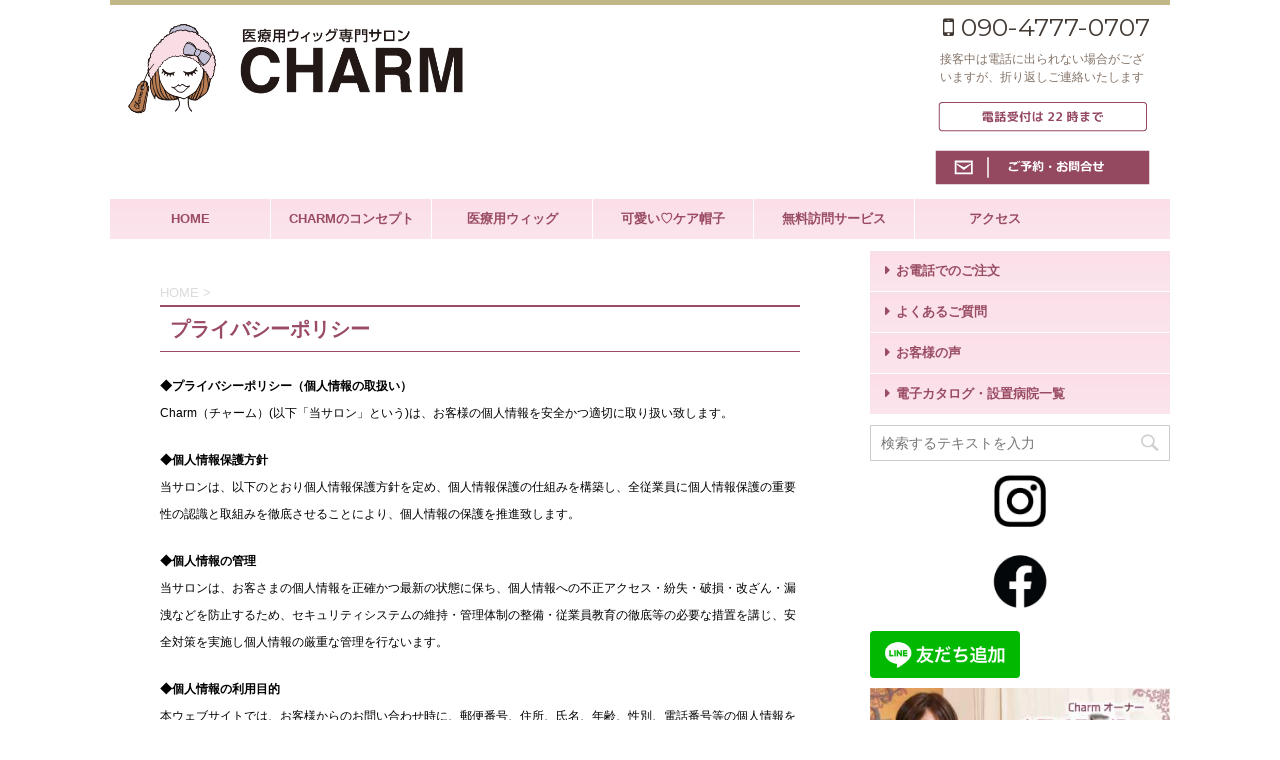

--- FILE ---
content_type: text/html; charset=UTF-8
request_url: https://char-m.com/wig/privacypolicy/
body_size: 13471
content:
<!DOCTYPE html>
<!--[if lt IE 7]>
<html class="ie6" lang="ja"> <![endif]-->
<!--[if IE 7]>
<html class="i7" lang="ja"> <![endif]-->
<!--[if IE 8]>
<html class="ie" lang="ja"> <![endif]-->
<!--[if gt IE 8]><!-->
<html lang="ja">
	<!--<![endif]-->
	<head prefix="og: http://ogp.me/ns# fb: http://ogp.me/ns/fb# article: http://ogp.me/ns/article#">
		<meta charset="UTF-8" >
		<meta name="viewport" content="width=device-width,initial-scale=1.0,user-scalable=no">
		<meta name="format-detection" content="telephone=no" >
		
		
		<link rel="alternate" type="application/rss+xml" title="北九州福岡の医療用ウィッグとケア帽子のお店 RSS Feed" href="https://char-m.com/wig/feed/" />
		<link rel="pingback" href="https://char-m.com/wig/xmlrpc.php" >
		<!--[if lt IE 9]>
		<script src="http://css3-mediaqueries-js.googlecode.com/svn/trunk/css3-mediaqueries.js"></script>
		<script src="https://char-m.com/wig/wp-content/themes/affinger4/js/html5shiv.js"></script>
		<![endif]-->
				<meta name='robots' content='max-image-preview:large' />
<title>プライバシーポリシー - 北九州福岡の医療用ウィッグとケア帽子のお店</title>
<link rel='dns-prefetch' href='//webfonts.sakura.ne.jp' />
<link rel='dns-prefetch' href='//ajax.googleapis.com' />
<link rel='dns-prefetch' href='//fonts.googleapis.com' />
<!-- This site uses the Google Analytics by ExactMetrics plugin v6.0.2 - Using Analytics tracking - https://www.exactmetrics.com/ -->
<!-- Note: ExactMetrics is not currently configured on this site. The site owner needs to authenticate with Google Analytics in the ExactMetrics settings panel. -->
<!-- No UA code set -->
<!-- / Google Analytics by ExactMetrics -->
<script type="text/javascript">
window._wpemojiSettings = {"baseUrl":"https:\/\/s.w.org\/images\/core\/emoji\/14.0.0\/72x72\/","ext":".png","svgUrl":"https:\/\/s.w.org\/images\/core\/emoji\/14.0.0\/svg\/","svgExt":".svg","source":{"concatemoji":"https:\/\/char-m.com\/wig\/wp-includes\/js\/wp-emoji-release.min.js?ver=6.3.7"}};
/*! This file is auto-generated */
!function(i,n){var o,s,e;function c(e){try{var t={supportTests:e,timestamp:(new Date).valueOf()};sessionStorage.setItem(o,JSON.stringify(t))}catch(e){}}function p(e,t,n){e.clearRect(0,0,e.canvas.width,e.canvas.height),e.fillText(t,0,0);var t=new Uint32Array(e.getImageData(0,0,e.canvas.width,e.canvas.height).data),r=(e.clearRect(0,0,e.canvas.width,e.canvas.height),e.fillText(n,0,0),new Uint32Array(e.getImageData(0,0,e.canvas.width,e.canvas.height).data));return t.every(function(e,t){return e===r[t]})}function u(e,t,n){switch(t){case"flag":return n(e,"\ud83c\udff3\ufe0f\u200d\u26a7\ufe0f","\ud83c\udff3\ufe0f\u200b\u26a7\ufe0f")?!1:!n(e,"\ud83c\uddfa\ud83c\uddf3","\ud83c\uddfa\u200b\ud83c\uddf3")&&!n(e,"\ud83c\udff4\udb40\udc67\udb40\udc62\udb40\udc65\udb40\udc6e\udb40\udc67\udb40\udc7f","\ud83c\udff4\u200b\udb40\udc67\u200b\udb40\udc62\u200b\udb40\udc65\u200b\udb40\udc6e\u200b\udb40\udc67\u200b\udb40\udc7f");case"emoji":return!n(e,"\ud83e\udef1\ud83c\udffb\u200d\ud83e\udef2\ud83c\udfff","\ud83e\udef1\ud83c\udffb\u200b\ud83e\udef2\ud83c\udfff")}return!1}function f(e,t,n){var r="undefined"!=typeof WorkerGlobalScope&&self instanceof WorkerGlobalScope?new OffscreenCanvas(300,150):i.createElement("canvas"),a=r.getContext("2d",{willReadFrequently:!0}),o=(a.textBaseline="top",a.font="600 32px Arial",{});return e.forEach(function(e){o[e]=t(a,e,n)}),o}function t(e){var t=i.createElement("script");t.src=e,t.defer=!0,i.head.appendChild(t)}"undefined"!=typeof Promise&&(o="wpEmojiSettingsSupports",s=["flag","emoji"],n.supports={everything:!0,everythingExceptFlag:!0},e=new Promise(function(e){i.addEventListener("DOMContentLoaded",e,{once:!0})}),new Promise(function(t){var n=function(){try{var e=JSON.parse(sessionStorage.getItem(o));if("object"==typeof e&&"number"==typeof e.timestamp&&(new Date).valueOf()<e.timestamp+604800&&"object"==typeof e.supportTests)return e.supportTests}catch(e){}return null}();if(!n){if("undefined"!=typeof Worker&&"undefined"!=typeof OffscreenCanvas&&"undefined"!=typeof URL&&URL.createObjectURL&&"undefined"!=typeof Blob)try{var e="postMessage("+f.toString()+"("+[JSON.stringify(s),u.toString(),p.toString()].join(",")+"));",r=new Blob([e],{type:"text/javascript"}),a=new Worker(URL.createObjectURL(r),{name:"wpTestEmojiSupports"});return void(a.onmessage=function(e){c(n=e.data),a.terminate(),t(n)})}catch(e){}c(n=f(s,u,p))}t(n)}).then(function(e){for(var t in e)n.supports[t]=e[t],n.supports.everything=n.supports.everything&&n.supports[t],"flag"!==t&&(n.supports.everythingExceptFlag=n.supports.everythingExceptFlag&&n.supports[t]);n.supports.everythingExceptFlag=n.supports.everythingExceptFlag&&!n.supports.flag,n.DOMReady=!1,n.readyCallback=function(){n.DOMReady=!0}}).then(function(){return e}).then(function(){var e;n.supports.everything||(n.readyCallback(),(e=n.source||{}).concatemoji?t(e.concatemoji):e.wpemoji&&e.twemoji&&(t(e.twemoji),t(e.wpemoji)))}))}((window,document),window._wpemojiSettings);
</script>
<style type="text/css">
img.wp-smiley,
img.emoji {
	display: inline !important;
	border: none !important;
	box-shadow: none !important;
	height: 1em !important;
	width: 1em !important;
	margin: 0 0.07em !important;
	vertical-align: -0.1em !important;
	background: none !important;
	padding: 0 !important;
}
</style>
	<link rel='stylesheet' id='wp-block-library-css' href='https://char-m.com/wig/wp-includes/css/dist/block-library/style.min.css?ver=6.3.7' type='text/css' media='all' />
<style id='classic-theme-styles-inline-css' type='text/css'>
/*! This file is auto-generated */
.wp-block-button__link{color:#fff;background-color:#32373c;border-radius:9999px;box-shadow:none;text-decoration:none;padding:calc(.667em + 2px) calc(1.333em + 2px);font-size:1.125em}.wp-block-file__button{background:#32373c;color:#fff;text-decoration:none}
</style>
<style id='global-styles-inline-css' type='text/css'>
body{--wp--preset--color--black: #000000;--wp--preset--color--cyan-bluish-gray: #abb8c3;--wp--preset--color--white: #ffffff;--wp--preset--color--pale-pink: #f78da7;--wp--preset--color--vivid-red: #cf2e2e;--wp--preset--color--luminous-vivid-orange: #ff6900;--wp--preset--color--luminous-vivid-amber: #fcb900;--wp--preset--color--light-green-cyan: #7bdcb5;--wp--preset--color--vivid-green-cyan: #00d084;--wp--preset--color--pale-cyan-blue: #8ed1fc;--wp--preset--color--vivid-cyan-blue: #0693e3;--wp--preset--color--vivid-purple: #9b51e0;--wp--preset--gradient--vivid-cyan-blue-to-vivid-purple: linear-gradient(135deg,rgba(6,147,227,1) 0%,rgb(155,81,224) 100%);--wp--preset--gradient--light-green-cyan-to-vivid-green-cyan: linear-gradient(135deg,rgb(122,220,180) 0%,rgb(0,208,130) 100%);--wp--preset--gradient--luminous-vivid-amber-to-luminous-vivid-orange: linear-gradient(135deg,rgba(252,185,0,1) 0%,rgba(255,105,0,1) 100%);--wp--preset--gradient--luminous-vivid-orange-to-vivid-red: linear-gradient(135deg,rgba(255,105,0,1) 0%,rgb(207,46,46) 100%);--wp--preset--gradient--very-light-gray-to-cyan-bluish-gray: linear-gradient(135deg,rgb(238,238,238) 0%,rgb(169,184,195) 100%);--wp--preset--gradient--cool-to-warm-spectrum: linear-gradient(135deg,rgb(74,234,220) 0%,rgb(151,120,209) 20%,rgb(207,42,186) 40%,rgb(238,44,130) 60%,rgb(251,105,98) 80%,rgb(254,248,76) 100%);--wp--preset--gradient--blush-light-purple: linear-gradient(135deg,rgb(255,206,236) 0%,rgb(152,150,240) 100%);--wp--preset--gradient--blush-bordeaux: linear-gradient(135deg,rgb(254,205,165) 0%,rgb(254,45,45) 50%,rgb(107,0,62) 100%);--wp--preset--gradient--luminous-dusk: linear-gradient(135deg,rgb(255,203,112) 0%,rgb(199,81,192) 50%,rgb(65,88,208) 100%);--wp--preset--gradient--pale-ocean: linear-gradient(135deg,rgb(255,245,203) 0%,rgb(182,227,212) 50%,rgb(51,167,181) 100%);--wp--preset--gradient--electric-grass: linear-gradient(135deg,rgb(202,248,128) 0%,rgb(113,206,126) 100%);--wp--preset--gradient--midnight: linear-gradient(135deg,rgb(2,3,129) 0%,rgb(40,116,252) 100%);--wp--preset--font-size--small: 13px;--wp--preset--font-size--medium: 20px;--wp--preset--font-size--large: 36px;--wp--preset--font-size--x-large: 42px;--wp--preset--spacing--20: 0.44rem;--wp--preset--spacing--30: 0.67rem;--wp--preset--spacing--40: 1rem;--wp--preset--spacing--50: 1.5rem;--wp--preset--spacing--60: 2.25rem;--wp--preset--spacing--70: 3.38rem;--wp--preset--spacing--80: 5.06rem;--wp--preset--shadow--natural: 6px 6px 9px rgba(0, 0, 0, 0.2);--wp--preset--shadow--deep: 12px 12px 50px rgba(0, 0, 0, 0.4);--wp--preset--shadow--sharp: 6px 6px 0px rgba(0, 0, 0, 0.2);--wp--preset--shadow--outlined: 6px 6px 0px -3px rgba(255, 255, 255, 1), 6px 6px rgba(0, 0, 0, 1);--wp--preset--shadow--crisp: 6px 6px 0px rgba(0, 0, 0, 1);}:where(.is-layout-flex){gap: 0.5em;}:where(.is-layout-grid){gap: 0.5em;}body .is-layout-flow > .alignleft{float: left;margin-inline-start: 0;margin-inline-end: 2em;}body .is-layout-flow > .alignright{float: right;margin-inline-start: 2em;margin-inline-end: 0;}body .is-layout-flow > .aligncenter{margin-left: auto !important;margin-right: auto !important;}body .is-layout-constrained > .alignleft{float: left;margin-inline-start: 0;margin-inline-end: 2em;}body .is-layout-constrained > .alignright{float: right;margin-inline-start: 2em;margin-inline-end: 0;}body .is-layout-constrained > .aligncenter{margin-left: auto !important;margin-right: auto !important;}body .is-layout-constrained > :where(:not(.alignleft):not(.alignright):not(.alignfull)){max-width: var(--wp--style--global--content-size);margin-left: auto !important;margin-right: auto !important;}body .is-layout-constrained > .alignwide{max-width: var(--wp--style--global--wide-size);}body .is-layout-flex{display: flex;}body .is-layout-flex{flex-wrap: wrap;align-items: center;}body .is-layout-flex > *{margin: 0;}body .is-layout-grid{display: grid;}body .is-layout-grid > *{margin: 0;}:where(.wp-block-columns.is-layout-flex){gap: 2em;}:where(.wp-block-columns.is-layout-grid){gap: 2em;}:where(.wp-block-post-template.is-layout-flex){gap: 1.25em;}:where(.wp-block-post-template.is-layout-grid){gap: 1.25em;}.has-black-color{color: var(--wp--preset--color--black) !important;}.has-cyan-bluish-gray-color{color: var(--wp--preset--color--cyan-bluish-gray) !important;}.has-white-color{color: var(--wp--preset--color--white) !important;}.has-pale-pink-color{color: var(--wp--preset--color--pale-pink) !important;}.has-vivid-red-color{color: var(--wp--preset--color--vivid-red) !important;}.has-luminous-vivid-orange-color{color: var(--wp--preset--color--luminous-vivid-orange) !important;}.has-luminous-vivid-amber-color{color: var(--wp--preset--color--luminous-vivid-amber) !important;}.has-light-green-cyan-color{color: var(--wp--preset--color--light-green-cyan) !important;}.has-vivid-green-cyan-color{color: var(--wp--preset--color--vivid-green-cyan) !important;}.has-pale-cyan-blue-color{color: var(--wp--preset--color--pale-cyan-blue) !important;}.has-vivid-cyan-blue-color{color: var(--wp--preset--color--vivid-cyan-blue) !important;}.has-vivid-purple-color{color: var(--wp--preset--color--vivid-purple) !important;}.has-black-background-color{background-color: var(--wp--preset--color--black) !important;}.has-cyan-bluish-gray-background-color{background-color: var(--wp--preset--color--cyan-bluish-gray) !important;}.has-white-background-color{background-color: var(--wp--preset--color--white) !important;}.has-pale-pink-background-color{background-color: var(--wp--preset--color--pale-pink) !important;}.has-vivid-red-background-color{background-color: var(--wp--preset--color--vivid-red) !important;}.has-luminous-vivid-orange-background-color{background-color: var(--wp--preset--color--luminous-vivid-orange) !important;}.has-luminous-vivid-amber-background-color{background-color: var(--wp--preset--color--luminous-vivid-amber) !important;}.has-light-green-cyan-background-color{background-color: var(--wp--preset--color--light-green-cyan) !important;}.has-vivid-green-cyan-background-color{background-color: var(--wp--preset--color--vivid-green-cyan) !important;}.has-pale-cyan-blue-background-color{background-color: var(--wp--preset--color--pale-cyan-blue) !important;}.has-vivid-cyan-blue-background-color{background-color: var(--wp--preset--color--vivid-cyan-blue) !important;}.has-vivid-purple-background-color{background-color: var(--wp--preset--color--vivid-purple) !important;}.has-black-border-color{border-color: var(--wp--preset--color--black) !important;}.has-cyan-bluish-gray-border-color{border-color: var(--wp--preset--color--cyan-bluish-gray) !important;}.has-white-border-color{border-color: var(--wp--preset--color--white) !important;}.has-pale-pink-border-color{border-color: var(--wp--preset--color--pale-pink) !important;}.has-vivid-red-border-color{border-color: var(--wp--preset--color--vivid-red) !important;}.has-luminous-vivid-orange-border-color{border-color: var(--wp--preset--color--luminous-vivid-orange) !important;}.has-luminous-vivid-amber-border-color{border-color: var(--wp--preset--color--luminous-vivid-amber) !important;}.has-light-green-cyan-border-color{border-color: var(--wp--preset--color--light-green-cyan) !important;}.has-vivid-green-cyan-border-color{border-color: var(--wp--preset--color--vivid-green-cyan) !important;}.has-pale-cyan-blue-border-color{border-color: var(--wp--preset--color--pale-cyan-blue) !important;}.has-vivid-cyan-blue-border-color{border-color: var(--wp--preset--color--vivid-cyan-blue) !important;}.has-vivid-purple-border-color{border-color: var(--wp--preset--color--vivid-purple) !important;}.has-vivid-cyan-blue-to-vivid-purple-gradient-background{background: var(--wp--preset--gradient--vivid-cyan-blue-to-vivid-purple) !important;}.has-light-green-cyan-to-vivid-green-cyan-gradient-background{background: var(--wp--preset--gradient--light-green-cyan-to-vivid-green-cyan) !important;}.has-luminous-vivid-amber-to-luminous-vivid-orange-gradient-background{background: var(--wp--preset--gradient--luminous-vivid-amber-to-luminous-vivid-orange) !important;}.has-luminous-vivid-orange-to-vivid-red-gradient-background{background: var(--wp--preset--gradient--luminous-vivid-orange-to-vivid-red) !important;}.has-very-light-gray-to-cyan-bluish-gray-gradient-background{background: var(--wp--preset--gradient--very-light-gray-to-cyan-bluish-gray) !important;}.has-cool-to-warm-spectrum-gradient-background{background: var(--wp--preset--gradient--cool-to-warm-spectrum) !important;}.has-blush-light-purple-gradient-background{background: var(--wp--preset--gradient--blush-light-purple) !important;}.has-blush-bordeaux-gradient-background{background: var(--wp--preset--gradient--blush-bordeaux) !important;}.has-luminous-dusk-gradient-background{background: var(--wp--preset--gradient--luminous-dusk) !important;}.has-pale-ocean-gradient-background{background: var(--wp--preset--gradient--pale-ocean) !important;}.has-electric-grass-gradient-background{background: var(--wp--preset--gradient--electric-grass) !important;}.has-midnight-gradient-background{background: var(--wp--preset--gradient--midnight) !important;}.has-small-font-size{font-size: var(--wp--preset--font-size--small) !important;}.has-medium-font-size{font-size: var(--wp--preset--font-size--medium) !important;}.has-large-font-size{font-size: var(--wp--preset--font-size--large) !important;}.has-x-large-font-size{font-size: var(--wp--preset--font-size--x-large) !important;}
.wp-block-navigation a:where(:not(.wp-element-button)){color: inherit;}
:where(.wp-block-post-template.is-layout-flex){gap: 1.25em;}:where(.wp-block-post-template.is-layout-grid){gap: 1.25em;}
:where(.wp-block-columns.is-layout-flex){gap: 2em;}:where(.wp-block-columns.is-layout-grid){gap: 2em;}
.wp-block-pullquote{font-size: 1.5em;line-height: 1.6;}
</style>
<link rel='stylesheet' id='contact-form-7-css' href='https://char-m.com/wig/wp-content/plugins/contact-form-7/includes/css/styles.css?ver=5.9.4' type='text/css' media='all' />
<link rel='stylesheet' id='jquery-ui-theme-css' href='https://ajax.googleapis.com/ajax/libs/jqueryui/1.11.4/themes/smoothness/jquery-ui.min.css?ver=1.11.4' type='text/css' media='all' />
<link rel='stylesheet' id='jquery-ui-timepicker-css' href='https://char-m.com/wig/wp-content/plugins/contact-form-7-datepicker/js/jquery-ui-timepicker/jquery-ui-timepicker-addon.min.css?ver=6.3.7' type='text/css' media='all' />
<link rel='stylesheet' id='foobox-free-min-css' href='https://char-m.com/wig/wp-content/plugins/foobox-image-lightbox/free/css/foobox.free.min.css?ver=2.7.8' type='text/css' media='all' />
<link rel='stylesheet' id='slick-css' href='https://char-m.com/wig/wp-content/themes/affinger4/vendor/slick/slick.css?ver=1.5.9' type='text/css' media='all' />
<link rel='stylesheet' id='slick-theme-css' href='https://char-m.com/wig/wp-content/themes/affinger4/vendor/slick/slick-theme.css?ver=1.5.9' type='text/css' media='all' />
<link rel='stylesheet' id='fonts-googleapis-montserrat-css' href='https://fonts.googleapis.com/css?family=Montserrat%3A400&#038;ver=6.3.7' type='text/css' media='all' />
<link rel='stylesheet' id='normalize-css' href='https://char-m.com/wig/wp-content/themes/affinger4/css/normalize.css?ver=1.5.9' type='text/css' media='all' />
<link rel='stylesheet' id='font-awesome-css' href='https://char-m.com/wig/wp-content/themes/affinger4/css/fontawesome/css/font-awesome.min.css?ver=4.7.0' type='text/css' media='all' />
<link rel='stylesheet' id='style-css' href='https://char-m.com/wig/wp-content/themes/affinger4-child/style.css?ver=6.3.7' type='text/css' media='all' />
<link rel='stylesheet' id='single2-css' href='https://char-m.com/wig/wp-content/themes/affinger4/st-kanricss.php' type='text/css' media='all' />
<link rel='stylesheet' id='single-css' href='https://char-m.com/wig/wp-content/themes/affinger4/st-rankcss.php' type='text/css' media='all' />
<link rel='stylesheet' id='st-themecss-css' href='https://char-m.com/wig/wp-content/themes/affinger4/st-themecss-loader.php?ver=6.3.7' type='text/css' media='all' />
<script type='text/javascript' src='//ajax.googleapis.com/ajax/libs/jquery/1.11.3/jquery.min.js?ver=1.11.3' id='jquery-js'></script>
<script type='text/javascript' src='//webfonts.sakura.ne.jp/js/sakura.js?ver=2.0.0' id='typesquare_std-js'></script>
<script id="foobox-free-min-js-before" type="text/javascript">
/* Run FooBox FREE (v2.7.8) */
var FOOBOX = window.FOOBOX = {
	ready: true,
	preloadFont: false,
	disableOthers: false,
	o: {wordpress: { enabled: true }, countMessage:'image %index of %total', excludes:'.fbx-link,.nofoobox,.nolightbox,a[href*="pinterest.com/pin/create/button/"]', affiliate : { enabled: false }},
	selectors: [
		".foogallery-container.foogallery-lightbox-foobox", ".foogallery-container.foogallery-lightbox-foobox-free", ".gallery", ".wp-block-gallery", ".wp-caption", ".wp-block-image", "a:has(img[class*=wp-image-])", ".foobox"
	],
	pre: function( $ ){
		// Custom JavaScript (Pre)
		
	},
	post: function( $ ){
		// Custom JavaScript (Post)
		
		// Custom Captions Code
		
	},
	custom: function( $ ){
		// Custom Extra JS
		
	}
};
</script>
<script type='text/javascript' src='https://char-m.com/wig/wp-content/plugins/foobox-image-lightbox/free/js/foobox.free.min.js?ver=2.7.8' id='foobox-free-min-js'></script>
<link rel="https://api.w.org/" href="https://char-m.com/wig/wp-json/" /><link rel="alternate" type="application/json" href="https://char-m.com/wig/wp-json/wp/v2/pages/39" /><link rel='shortlink' href='https://char-m.com/wig/?p=39' />
<link rel="alternate" type="application/json+oembed" href="https://char-m.com/wig/wp-json/oembed/1.0/embed?url=https%3A%2F%2Fchar-m.com%2Fwig%2Fprivacypolicy%2F" />
<link rel="alternate" type="text/xml+oembed" href="https://char-m.com/wig/wp-json/oembed/1.0/embed?url=https%3A%2F%2Fchar-m.com%2Fwig%2Fprivacypolicy%2F&#038;format=xml" />
<meta name="robots" content="index, follow" />
<meta name="google-site-verification" content="ygLS648PNxGVm5f3vkCGAVjTxMKhJD0G3gS7wzq3QsI"/>
<link rel="canonical" href="https://char-m.com/wig/privacypolicy/" />
<style type="text/css" id="custom-background-css">
body.custom-background { background-color: #ffffff; }
</style>
	<link rel="icon" href="https://char-m.com/wig/wp-content/uploads/2017/06/cropped-女性CS_png-32x32.png" sizes="32x32" />
<link rel="icon" href="https://char-m.com/wig/wp-content/uploads/2017/06/cropped-女性CS_png-192x192.png" sizes="192x192" />
<link rel="apple-touch-icon" href="https://char-m.com/wig/wp-content/uploads/2017/06/cropped-女性CS_png-180x180.png" />
<meta name="msapplication-TileImage" content="https://char-m.com/wig/wp-content/uploads/2017/06/cropped-女性CS_png-270x270.png" />
		<style type="text/css" id="wp-custom-css">
			.sitename img {
max-width: 600px;
margin: 0;
width:100%;
}		</style>
					<script>
		(function (i, s, o, g, r, a, m) {
			i['GoogleAnalyticsObject'] = r;
			i[r] = i[r] || function () {
					(i[r].q = i[r].q || []).push(arguments)
				}, i[r].l = 1 * new Date();
			a = s.createElement(o),
				m = s.getElementsByTagName(o)[0];
			a.async = 1;
			a.src = g;
			m.parentNode.insertBefore(a, m)
		})(window, document, 'script', '//www.google-analytics.com/analytics.js', 'ga');

		ga('create', 'UA-100236888-1', 'auto');
		ga('send', 'pageview');

	</script>
					


			</head>
	<body class="page-template-default page page-id-39 custom-background not-front-page" >
				<div id="st-ami">
				<div id="wrapper" class="">
				<div id="wrapper-in">
					<header id="">
						<div id="headbox-bg">
							<div class="clearfix" id="headbox">
										<nav id="s-navi" class="pcnone">
			<dl class="acordion">
				<dt class="trigger">
					<p><span class="op"><i class="fa fa-bars"></i></span></p>

					<!-- 追加メニュー -->
							
						<p><a href="https://char-m.com/wig/contact/"><span class="op-st"><i class="fa fa-envelope" aria-hidden="true"></i><span class="op-text">ご予約</span></span></a></p>
					
					<!-- 追加メニュー2 -->
							
						<p><a href="tel:09047770707"><span class="op-st2"><i class="fa fa-phone-square" aria-hidden="true"></i><span class="op-text">TEL</span></span></a></p>

					

				</dt>

				<dd class="acordion_tree">
				

										<div class="menu-sp-topmenu-container"><ul id="menu-sp-topmenu" class="menu"><li id="menu-item-268" class="menu-item menu-item-type-post_type menu-item-object-page menu-item-home menu-item-268"><a href="https://char-m.com/wig/">HOME</a></li>
<li id="menu-item-1187" class="menu-item menu-item-type-post_type menu-item-object-page menu-item-1187"><a href="https://char-m.com/wig/concept/">CHARMのコンセプト</a></li>
<li id="menu-item-344" class="menu-item menu-item-type-post_type menu-item-object-page menu-item-has-children menu-item-344"><a href="https://char-m.com/wig/lineup-wig/">医療ウィッグ TOP</a>
<ul class="sub-menu">
	<li id="menu-item-953" class="menu-item menu-item-type-post_type menu-item-object-page menu-item-has-children menu-item-953"><a href="https://char-m.com/wig/lineup-wig/medical/">医療用ウィッグについて</a>
	<ul class="sub-menu">
		<li id="menu-item-528" class="menu-item menu-item-type-post_type menu-item-object-page menu-item-528"><a href="https://char-m.com/wig/lineup-wig/medical/iryou_torikumi/">安心・安全のための取り組み</a></li>
		<li id="menu-item-527" class="menu-item menu-item-type-post_type menu-item-object-page menu-item-527"><a href="https://char-m.com/wig/lineup-wig/medical/iryou_medicare/">がん治療と私たちのサポート</a></li>
	</ul>
</li>
	<li id="menu-item-256" class="menu-item menu-item-type-post_type menu-item-object-page menu-item-256"><a href="https://char-m.com/wig/lineup-wig/medical/venus/">アクアドールヴィーナスのご紹介</a></li>
	<li id="menu-item-343" class="menu-item menu-item-type-post_type menu-item-object-page menu-item-343"><a href="https://char-m.com/wig/lineup-wig/medical/howto-wig/">医療用ウィッグの取り扱い方</a></li>
</ul>
</li>
<li id="menu-item-264" class="menu-item menu-item-type-post_type menu-item-object-page menu-item-264"><a href="https://char-m.com/wig/carehat/">可愛い♡ケア帽子</a></li>
<li id="menu-item-263" class="menu-item menu-item-type-post_type menu-item-object-page menu-item-263"><a href="https://char-m.com/wig/visit/">無料訪問サービス</a></li>
<li id="menu-item-372" class="menu-item menu-item-type-post_type menu-item-object-page menu-item-372"><a href="https://char-m.com/wig/ranking/">Ranking</a></li>
<li id="menu-item-261" class="menu-item menu-item-type-post_type menu-item-object-page menu-item-261"><a href="https://char-m.com/wig/faq/">よくあるご質問</a></li>
<li id="menu-item-262" class="menu-item menu-item-type-post_type menu-item-object-page menu-item-262"><a href="https://char-m.com/wig/voice/">お客様の声</a></li>
<li id="menu-item-1896" class="menu-item menu-item-type-post_type menu-item-object-page menu-item-1896"><a href="https://char-m.com/wig/catalog/">電子カタログ・設置病院一覧</a></li>
<li id="menu-item-260" class="menu-item menu-item-type-post_type menu-item-object-page menu-item-has-children menu-item-260"><a href="https://char-m.com/wig/access/">アクセス</a>
<ul class="sub-menu">
	<li id="menu-item-6672" class="menu-item menu-item-type-post_type menu-item-object-page menu-item-6672"><a href="https://char-m.com/wig/access/fukuoka-salon/">福岡サロン</a></li>
	<li id="menu-item-6674" class="menu-item menu-item-type-post_type menu-item-object-page menu-item-6674"><a href="https://char-m.com/wig/access/kokura-salon/">小倉サロン</a></li>
	<li id="menu-item-6673" class="menu-item menu-item-type-post_type menu-item-object-page menu-item-6673"><a href="https://char-m.com/wig/access/kumamoto-salon/">熊本サロン</a></li>
</ul>
</li>
<li id="menu-item-1727" class="menu-item menu-item-type-post_type menu-item-object-page menu-item-1727"><a href="https://char-m.com/wig/telorder/">お電話でのご注文</a></li>
<li id="menu-item-259" class="menu-item menu-item-type-post_type menu-item-object-page menu-item-259"><a href="https://char-m.com/wig/contact/">ご予約・お問合せ</a></li>
<li id="menu-item-267" class="menu-item menu-item-type-post_type menu-item-object-page menu-item-267"><a href="https://char-m.com/wig/blog-top/">BLOG TOP</a></li>
</ul></div>					<div class="clear"></div>

				</dd>
			</dl>
		</nav>
										<div id="header-l">
											<!-- ロゴ又はブログ名 -->
						<p id="minih" class="sitename"><a href="https://char-m.com/wig/">
									<img alt="北九州福岡の医療用ウィッグとケア帽子のお店" src="https://char-m.com/wig/wp-content/uploads/2018/02/CHARM-.png" >
							</a></p>
			
									</div><!-- /#header-l -->
								<div id="header-r" class="smanone">
																		<p class="head-telno"><a href="tel:090-4777-0707"><i class="fa fa-mobile"></i>&nbsp;090-4777-0707</a></p>

	<div class="headbox">			<div class="textwidget"><FONT color="#857367">接客中は電話に出られない場合がござ<br>いますが、折り返しご連絡いたします</FONT></div>
		</div><div class="headbox">			<div class="textwidget"><p><img decoding="async" loading="lazy" class="aligncenter size-full wp-image-5758" src="https://char-m.com/wig/wp-content/uploads/2020/06/reservation_teltime1.png" alt="" width="216" height="41" /></p>
</div>
		</div><div class="headbox">			<div class="textwidget"><a href="https://char-m.com/wig/contact/"><img src="https://char-m.com/wig/wp-content/uploads/2017/05/reservation2.png"></a></div>
		</div>								</div><!-- /#header-r -->
							</div><!-- /#headbox-bg -->
						</div><!-- /#headbox clearfix -->
					
<div id="gazou-wide">
			<div id="st-menubox">
			<div id="st-menuwide">
				<nav class="smanone clearfix"><ul id="menu-topmenu" class="menu"><li id="menu-item-61" class="menu-item menu-item-type-post_type menu-item-object-page menu-item-home menu-item-61"><a href="https://char-m.com/wig/">HOME</a></li>
<li id="menu-item-1189" class="menu-item menu-item-type-post_type menu-item-object-page menu-item-1189"><a href="https://char-m.com/wig/concept/">CHARMのコンセプト</a></li>
<li id="menu-item-329" class="menu-item menu-item-type-post_type menu-item-object-page menu-item-has-children menu-item-329"><a href="https://char-m.com/wig/lineup-wig/">医療用ウィッグ</a>
<ul class="sub-menu">
	<li id="menu-item-874" class="menu-item menu-item-type-post_type menu-item-object-page menu-item-has-children menu-item-874"><a href="https://char-m.com/wig/lineup-wig/medical/">医療用ウィッグの解説</a>
	<ul class="sub-menu">
		<li id="menu-item-530" class="menu-item menu-item-type-post_type menu-item-object-page menu-item-530"><a href="https://char-m.com/wig/lineup-wig/medical/iryou_torikumi/">安心・安全への取り組み</a></li>
		<li id="menu-item-529" class="menu-item menu-item-type-post_type menu-item-object-page menu-item-529"><a href="https://char-m.com/wig/lineup-wig/medical/iryou_medicare/">がん治療と私達のサポート</a></li>
	</ul>
</li>
	<li id="menu-item-255" class="menu-item menu-item-type-post_type menu-item-object-page menu-item-255"><a href="https://char-m.com/wig/lineup-wig/medical/venus/">AQUADOLL VENUS</a></li>
	<li id="menu-item-330" class="menu-item menu-item-type-post_type menu-item-object-page menu-item-330"><a href="https://char-m.com/wig/lineup-wig/medical/howto-wig/">医療用ウィッグの取り扱い方</a></li>
</ul>
</li>
<li id="menu-item-57" class="menu-item menu-item-type-post_type menu-item-object-page menu-item-57"><a href="https://char-m.com/wig/carehat/">可愛い♡ケア帽子</a></li>
<li id="menu-item-427" class="menu-item menu-item-type-post_type menu-item-object-page menu-item-427"><a href="https://char-m.com/wig/visit/">無料訪問サービス</a></li>
<li id="menu-item-53" class="menu-item menu-item-type-post_type menu-item-object-page menu-item-has-children menu-item-53"><a href="https://char-m.com/wig/access/">アクセス</a>
<ul class="sub-menu">
	<li id="menu-item-6669" class="menu-item menu-item-type-post_type menu-item-object-page menu-item-6669"><a href="https://char-m.com/wig/access/fukuoka-salon/">福岡サロン</a></li>
	<li id="menu-item-6671" class="menu-item menu-item-type-post_type menu-item-object-page menu-item-6671"><a href="https://char-m.com/wig/access/kokura-salon/">小倉サロン</a></li>
	<li id="menu-item-6670" class="menu-item menu-item-type-post_type menu-item-object-page menu-item-6670"><a href="https://char-m.com/wig/access/kumamoto-salon/">熊本サロン</a></li>
</ul>
</li>
</ul></nav>			</div>
		</div>
	</div>

					</header>
					<div id="content-w">
						
					
<div id="content" class="clearfix">
	<div id="contentInner">
		<main>
			<article>
				<div id="st-page" class="post post-39 page type-page status-publish hentry">

			
														
					<!--ぱんくず -->
					<div id="breadcrumb">
					<ol itemscope itemtype="http://schema.org/BreadcrumbList">
						 <li itemprop="itemListElement" itemscope
      itemtype="http://schema.org/ListItem"><a href="https://char-m.com/wig" itemprop="item"><span itemprop="name">HOME</span></a> > <meta itemprop="position" content="1" /></li>
											</ol>
					</div>
					<!--/ ぱんくず -->

				
					<!--ループ開始 -->
					
													<h1 class="entry-title">プライバシーポリシー</h1>
						
					<div class="mainbox">

						<div id="nocopy" ><!-- コピー禁止エリアここから -->
							<div class="entry-content">
								<p><span style="font-size: 80%;"><strong>◆プライバシーポリシー（個人情報の取扱い）</strong></span><br />
<span style="font-size: 80%;">Charm（チャーム）(以下「当サロン」という)は、お客様の個人情報を安全かつ適切に取り扱い致します。</span></p>
<p><span style="font-size: 80%;"><strong>◆個人情報保護方針</strong></span><br />
<span style="font-size: 80%;">当サロンは、以下のとおり個人情報保護方針を定め、個人情報保護の仕組みを構築し、全従業員に個人情報保護の重要性の認識と取組みを徹底させることにより、個人情報の保護を推進致します。</span></p>
<p><span style="font-size: 80%;"><strong>◆個人情報の管理</strong></span><br />
<span style="font-size: 80%;">当サロンは、お客さまの個人情報を正確かつ最新の状態に保ち、個人情報への不正アクセス・紛失・破損・改ざん・漏洩などを防止するため、セキュリティシステムの維持・管理体制の整備・従業員教育の徹底等の必要な措置を講じ、安全対策を実施し個人情報の厳重な管理を行ないます。</span></p>
<p><span style="font-size: 80%;"><strong>◆個人情報の利用目的</strong></span><br />
<span style="font-size: 80%;">本ウェブサイトでは、お客様からのお問い合わせ時に、郵便番号、住所、氏名、年齢、性別、電話番号等の個人情報をご登録いただく場合がございますが、これらの個人情報はご提供いただく際の目的以外では利用いたしません。</span><br />
<span style="font-size: 80%;">お客さまからお預かりした個人情報は、当サロンからのご連絡やサービスのご案内やご質問に対する回答として、電子メールや資料のご送付に利用いたします。</span></p>
<p><span style="font-size: 80%;"><strong>◆個人情報の第三者への開示・提供の禁止</strong></span><br />
<span style="font-size: 80%;">当サロンは、お客さまよりお預かりした個人情報を適切に管理し、次のいずれかに該当する場合を除き、個人情報を第三者に開示いたしません。</span><br />
<span style="font-size: 80%;">・お客さまの同意がある場合</span><br />
<span style="font-size: 80%;">・お客さまが希望されるサービスを行なうために当社が業務を委託する業者に対して開示する場合</span><br />
<span style="font-size: 80%;">・法令に基づき開示することが必要である場合</span><br />
<span style="font-size: 80%;">・裁判所、警察等の公的機関から開示を求められた場合</span></p>
<p><span style="font-size: 80%;"><strong>◆個人情報の安全対策</strong></span><br />
<span style="font-size: 80%;">当サロンは、個人情報の正確性及び安全性確保のために、セキュリティに万全の対策を講じています。</span></p>
<p><span style="font-size: 80%;"><strong>◆ご本人の照会</strong></span><br />
<span style="font-size: 80%;">お客さまがご本人の個人情報の照会・修正・削除などをご希望される場合には、ご本人であることを確認の上、対応させていただきます。</span></p>
<p><span style="font-size: 80%;"><strong>◆見直し</strong></span><br />
<span style="font-size: 80%;">個人情報の取扱いにつきましては、上記各項目の内容を適宜見直し、改善してまいります。</span><br />
<span style="font-size: 80%;">当内容が予告無く変更されることがあります。予めご了承ください。</span></p>
<p><span style="font-size: 80%;"><strong>◆お問い合せ</strong></span><br />
<span style="font-size: 80%;">個人情報の取り扱いに関するお問い合わせは、当サロンまでお問い合わせください。適切かつ迅速に対処できるよう努めてまいります。</span></p>
<p><span style="font-size: 80%;">Charm（チャーム）</span></p>
<p>&nbsp;</p>
<h2>グーグルアナリティクス使用に関するプライバシーポリシー</h2>
<p><span style="font-size: 80%;">本サイトでは、サイトの分析と改善のためにGoogleアナリティクスを使用しています。その際、データ収集のためにGoogle がお使いのブラウザに cookie を設定したり、既存のcookieを読み取ったりする場合があります。また、本サイトをご利用中のウェブブラウザは、Googleに特定の非個人情報（たとえば、アクセスしたページのウェブ アドレスや IP アドレスなど）を自動的に送信します。当サイトはそれらの情報を、サイト利用状況の把握やサイト利用体験の改善、サイトユーザーの傾向をコンテンツとして紹介するといった用途で利用する可能性があります。</span></p>
<p><span style="font-size: 80%;">本サイトのユーザーは本サイトを利用することで、上記方法および目的においてGoogleとサイト管理者が行うこうしたデータ処理に対して、許可を与えたものとみなします。</span></p>
<p><span style="font-size: 80%;">Google社によるアクセス情報の収集方法および利用方法については、<a title="Google Analyticsサービス利用規約" href="http://www.google.com/analytics/terms/jp.html" target="_blank" rel="noopener noreferrer">Google Analyticsサービス利用規約</a>および<a title="Google社プライバシーポリシー" href="http://www.google.co.jp/intl/ja/policies/privacy/" target="_blank" rel="noopener noreferrer">Google社プライバシーポリシー</a>によって定められています。</span></p>
<p><span style="font-size: 80%;"><strong>cookieについて</strong></span><br />
<span style="font-size: 80%;">cookieとは、サイト（もしくはGoogleアナリティクスのような第三者サービス）が、サイトユーザーが利用するデバイスのブラウザに情報を保存し、あとで取り出すことができる符号です。ただしサイト管理者は、当サイトで設定するcookieからサイトユーザーの個人情報（氏名、生年月日、電話番号、メールアドレス等）を把握することはできませんのでご安心ください。</span></p>
<p><span style="font-size: 80%;">なお、サイトユーザーはブラウザの設定によりcookieの受け取りを拒否することができます。Googleアナリティクスのcookieを受け取り拒否されたい場合は、次のリンクをご参照ください。</span></p>
<p><span style="font-size: 80%;">■Googleアナリティクス オプトアウトアドオン</span><br />
<span style="font-size: 80%;"><a title="Googleアナリティクス　オプトアウトアドオン" href="https://tools.google.com/dlpage/gaoptout" target="_blank" rel="noopener noreferrer">https://tools.google.com/dlpage/gaoptout</a></span></p>
							</div>
						</div><!-- コピー禁止エリアここまで -->

												
		
        
	

						
					</div>

										
					
					
					
				<div class="blogbox st-hide">
					<p><span class="kdate">
																				更新日：<time class="updated" datetime="2017-05-27T13:59:15+0900">2017-05-27</time>
											</span></p>
				</div>

						<p class="author" style="display:none;"><a href="https://char-m.com/wig/author/wig_admin/" title="wig_admin" class="vcard author"><span class="fn">author</span></a></p>
								<!--ループ終了 -->

				

				
			</div>
			<!--/post-->

			
			</article>
		</main>
	</div>
	<!-- /#contentInner -->
	<div id="side">
	<aside>

					<div class="side-topad">
				<div class="ad"><div id="sidebg"><div class="st-pagelists"><ul id="menu-sidemenu-1" class=""><li class="menu-item menu-item-type-post_type menu-item-object-page menu-item-1517"><a href="https://char-m.com/wig/telorder/">お電話でのご注文</a></li>
<li class="menu-item menu-item-type-post_type menu-item-object-page menu-item-114"><a href="https://char-m.com/wig/faq/">よくあるご質問</a></li>
<li class="menu-item menu-item-type-post_type menu-item-object-page menu-item-115"><a href="https://char-m.com/wig/voice/">お客様の声</a></li>
<li class="menu-item menu-item-type-post_type menu-item-object-page menu-item-1895"><a href="https://char-m.com/wig/catalog/">電子カタログ・設置病院一覧</a></li>
</ul></div></div></div><div class="ad"><div id="search">
	<form method="get" id="searchform" action="https://char-m.com/wig/">
		<label class="hidden" for="s">
					</label>
		<input type="text" placeholder="検索するテキストを入力" value="" name="s" id="s" />
		<input type="image" src="https://char-m.com/wig/wp-content/themes/affinger4/images/search.png" alt="検索" id="searchsubmit" />
	</form>
</div>
<!-- /stinger --> </div><div class="ad"><p class="st-widgets-title">INSTAGRAM</p><a href="https://www.instagram.com/charm.0707/" target="_blank" class="widget_sp_image-image-link" title="INSTAGRAM"><img width="60" height="60" alt="INSTAGRAM" class="attachment-60x60 aligncenter" style="max-width: 100%;" src="https://char-m.com/wig/wp-content/uploads/2021/08/INSTAGRAM.jpg" /></a></div><div class="ad"><p class="st-widgets-title">fcebook</p><a href="https://www.facebook.com/charm3333/" target="_blank" class="widget_sp_image-image-link" title="fcebook"><img width="60" height="60" alt="fcebook" class="attachment-60x60 aligncenter" style="max-width: 100%;" src="https://char-m.com/wig/wp-content/uploads/2021/08/fcebook.jpg" /></a></div><div class="widget_text ad"><div class="textwidget custom-html-widget"><a href="https://liff.line.me/1645278921-kWRPP32q?accountId=449ltkts&openerPlatform=native&openerKey=talkroom%3Aheader#mst_challenge=fwDysSKIz4XUR2a-reYJ5VlNI1Ma8oB4UE382JanBA4" target="”_blank”" rel="noopener"><img src="https://scdn.line-apps.com/n/line_add_friends/btn/ja.png" alt="友だち追加" height="36" border="0" width="150"></a></div></div><div class="ad"><p class="st-widgets-title">オーナー小野千晶の想い</p><a href="https://char-m.com/wig/concept/" target="_self" class="widget_sp_image-image-link" title="オーナー小野千晶の想い"><img width="350" height="170" alt="オーナー小野千晶の想い" class="attachment-full aligncenter" style="max-width: 100%;" srcset="https://char-m.com/wig/wp-content/uploads/2020/05/side_chiaki.jpg 350w, https://char-m.com/wig/wp-content/uploads/2020/05/side_chiaki-300x146.jpg 300w" sizes="(max-width: 350px) 100vw, 350px" src="https://char-m.com/wig/wp-content/uploads/2020/05/side_chiaki.jpg" /></a></div><div class="ad"><p class="st-widgets-title">売れ筋ランキング</p><a href="https://char-m.com/wig/ranking/" target="_self" class="widget_sp_image-image-link" title="売れ筋ランキング"><img width="350" height="170" alt="売れ筋ランキング" class="attachment-full aligncenter" style="max-width: 100%;" srcset="https://char-m.com/wig/wp-content/uploads/2017/05/side_ranking1.jpg 350w, https://char-m.com/wig/wp-content/uploads/2017/05/side_ranking1-300x146.jpg 300w" sizes="(max-width: 350px) 100vw, 350px" src="https://char-m.com/wig/wp-content/uploads/2017/05/side_ranking1.jpg" /></a></div><div class="ad"><p class="st-widgets-title">助成金について</p><a href="https://aquadollwig.jp/subsidy" target="_blank" class="widget_sp_image-image-link" title="助成金について"><img width="350" height="170" alt="助成金について" class="attachment-full" style="max-width: 100%;" srcset="https://char-m.com/wig/wp-content/uploads/2023/09/side-jyoseikin1.jpg 350w, https://char-m.com/wig/wp-content/uploads/2023/09/side-jyoseikin1-300x146.jpg 300w" sizes="(max-width: 350px) 100vw, 350px" src="https://char-m.com/wig/wp-content/uploads/2023/09/side-jyoseikin1.jpg" /></a></div><div class="ad"><p class="st-widgets-title">フレンチショート</p><a href="https://char-m.com/wig/jinkoumou_wig/pw104/" target="_self" class="widget_sp_image-image-link" title="フレンチショート"><img width="350" height="170" alt="フレンチショート" class="attachment-full aligncenter" style="max-width: 100%;" srcset="https://char-m.com/wig/wp-content/uploads/2021/07/side_short.jpg 350w, https://char-m.com/wig/wp-content/uploads/2021/07/side_short-300x146.jpg 300w" sizes="(max-width: 350px) 100vw, 350px" src="https://char-m.com/wig/wp-content/uploads/2021/07/side_short.jpg" /></a></div><div class="ad"><p class="st-widgets-title">アイブロウアートメイク</p><a href="https://char-m.com/wig/caregoods/mdh011/" target="_self" class="widget_sp_image-image-link" title="アイブロウアートメイク"><img width="350" height="170" alt="アイブロウアートメイク" class="attachment-full aligncenter" style="max-width: 100%;" srcset="https://char-m.com/wig/wp-content/uploads/2021/09/side_eyebrow.jpg 350w, https://char-m.com/wig/wp-content/uploads/2021/09/side_eyebrow-300x146.jpg 300w" sizes="(max-width: 350px) 100vw, 350px" src="https://char-m.com/wig/wp-content/uploads/2021/09/side_eyebrow.jpg" /></a></div><div class="ad"><p class="st-widgets-title">ヘアピース</p><a href="https://char-m.com/wig/hairpiece/" target="_self" class="widget_sp_image-image-link" title="ヘアピース"><img width="350" height="170" alt="ヘアピース" class="attachment-full aligncenter" style="max-width: 100%;" srcset="https://char-m.com/wig/wp-content/uploads/2021/08/side_hairpiece.jpg 350w, https://char-m.com/wig/wp-content/uploads/2021/08/side_hairpiece-300x146.jpg 300w" sizes="(max-width: 350px) 100vw, 350px" src="https://char-m.com/wig/wp-content/uploads/2021/08/side_hairpiece.jpg" /></a></div><div class="ad"><p class="st-widgets-title">パンフレットをwebで見る</p><a href="https://char-m.com/wig/catalog" target="_self" class="widget_sp_image-image-link" title="パンフレットをwebで見る"><img width="350" height="170" alt="パンフレットをwebで見る" class="attachment-full aligncenter" style="max-width: 100%;" srcset="https://char-m.com/wig/wp-content/uploads/2017/06/side_webcatalog.jpg 350w, https://char-m.com/wig/wp-content/uploads/2017/06/side_webcatalog-300x146.jpg 300w" sizes="(max-width: 350px) 100vw, 350px" src="https://char-m.com/wig/wp-content/uploads/2017/06/side_webcatalog.jpg" /></a></div><div class="ad"><p class="st-widgets-title">カタログ設置病院一覧</p><a href="https://char-m.com/wig/catalog#hospital" target="_self" class="widget_sp_image-image-link" title="カタログ設置病院一覧"><img width="350" height="120" alt="カタログ設置病院一覧" class="attachment-full aligncenter" style="max-width: 100%;" srcset="https://char-m.com/wig/wp-content/uploads/2017/06/side_catalog.jpg 350w, https://char-m.com/wig/wp-content/uploads/2017/06/side_catalog-300x103.jpg 300w" sizes="(max-width: 350px) 100vw, 350px" src="https://char-m.com/wig/wp-content/uploads/2017/06/side_catalog.jpg" /></a></div><div class="ad"><p class="st-widgets-title">サロンブログ</p><a href="https://char-m.com/wig/blog-top/" target="_self" class="widget_sp_image-image-link" title="サロンブログ"><img width="350" height="170" alt="サロンブログ" class="attachment-full aligncenter" style="max-width: 100%;" srcset="https://char-m.com/wig/wp-content/uploads/2020/05/side_blog.jpg 350w, https://char-m.com/wig/wp-content/uploads/2020/05/side_blog-300x146.jpg 300w" sizes="(max-width: 350px) 100vw, 350px" src="https://char-m.com/wig/wp-content/uploads/2020/05/side_blog.jpg" /></a></div>			</div>
		
							
					<div id="mybox">
				<div class="ad"><h4 class="menu_underh2">ー Archive ー</h4>
			<ul>
					<li><a href='https://char-m.com/wig/2025/12/'>2025年12月</a>&nbsp;(1)</li>
	<li><a href='https://char-m.com/wig/2023/07/'>2023年7月</a>&nbsp;(1)</li>
	<li><a href='https://char-m.com/wig/2022/08/'>2022年8月</a>&nbsp;(2)</li>
	<li><a href='https://char-m.com/wig/2022/03/'>2022年3月</a>&nbsp;(2)</li>
	<li><a href='https://char-m.com/wig/2022/02/'>2022年2月</a>&nbsp;(4)</li>
	<li><a href='https://char-m.com/wig/2022/01/'>2022年1月</a>&nbsp;(2)</li>
	<li><a href='https://char-m.com/wig/2021/12/'>2021年12月</a>&nbsp;(5)</li>
	<li><a href='https://char-m.com/wig/2021/11/'>2021年11月</a>&nbsp;(4)</li>
	<li><a href='https://char-m.com/wig/2021/10/'>2021年10月</a>&nbsp;(4)</li>
	<li><a href='https://char-m.com/wig/2021/09/'>2021年9月</a>&nbsp;(11)</li>
	<li><a href='https://char-m.com/wig/2021/08/'>2021年8月</a>&nbsp;(7)</li>
	<li><a href='https://char-m.com/wig/2021/07/'>2021年7月</a>&nbsp;(7)</li>
	<li><a href='https://char-m.com/wig/2021/05/'>2021年5月</a>&nbsp;(2)</li>
	<li><a href='https://char-m.com/wig/2021/04/'>2021年4月</a>&nbsp;(3)</li>
	<li><a href='https://char-m.com/wig/2021/02/'>2021年2月</a>&nbsp;(2)</li>
	<li><a href='https://char-m.com/wig/2020/11/'>2020年11月</a>&nbsp;(6)</li>
	<li><a href='https://char-m.com/wig/2020/04/'>2020年4月</a>&nbsp;(6)</li>
	<li><a href='https://char-m.com/wig/2019/08/'>2019年8月</a>&nbsp;(7)</li>
	<li><a href='https://char-m.com/wig/2019/06/'>2019年6月</a>&nbsp;(4)</li>
	<li><a href='https://char-m.com/wig/2019/02/'>2019年2月</a>&nbsp;(1)</li>
	<li><a href='https://char-m.com/wig/2019/01/'>2019年1月</a>&nbsp;(2)</li>
	<li><a href='https://char-m.com/wig/2018/12/'>2018年12月</a>&nbsp;(7)</li>
	<li><a href='https://char-m.com/wig/2018/11/'>2018年11月</a>&nbsp;(12)</li>
	<li><a href='https://char-m.com/wig/2018/10/'>2018年10月</a>&nbsp;(11)</li>
	<li><a href='https://char-m.com/wig/2018/09/'>2018年9月</a>&nbsp;(7)</li>
	<li><a href='https://char-m.com/wig/2018/08/'>2018年8月</a>&nbsp;(15)</li>
	<li><a href='https://char-m.com/wig/2018/07/'>2018年7月</a>&nbsp;(7)</li>
	<li><a href='https://char-m.com/wig/2018/06/'>2018年6月</a>&nbsp;(2)</li>
	<li><a href='https://char-m.com/wig/2018/05/'>2018年5月</a>&nbsp;(13)</li>
	<li><a href='https://char-m.com/wig/2018/04/'>2018年4月</a>&nbsp;(6)</li>
	<li><a href='https://char-m.com/wig/2018/03/'>2018年3月</a>&nbsp;(8)</li>
	<li><a href='https://char-m.com/wig/2018/02/'>2018年2月</a>&nbsp;(1)</li>
	<li><a href='https://char-m.com/wig/2018/01/'>2018年1月</a>&nbsp;(8)</li>
	<li><a href='https://char-m.com/wig/2017/12/'>2017年12月</a>&nbsp;(12)</li>
	<li><a href='https://char-m.com/wig/2017/11/'>2017年11月</a>&nbsp;(3)</li>
	<li><a href='https://char-m.com/wig/2017/10/'>2017年10月</a>&nbsp;(5)</li>
	<li><a href='https://char-m.com/wig/2017/08/'>2017年8月</a>&nbsp;(10)</li>
	<li><a href='https://char-m.com/wig/2017/07/'>2017年7月</a>&nbsp;(8)</li>
	<li><a href='https://char-m.com/wig/2017/06/'>2017年6月</a>&nbsp;(3)</li>
			</ul>

			</div><div class="ad"><h4 class="menu_underh2">ーBlog Category ー</h4><div class="menu-blog-category-container"><ul id="menu-blog-category-1" class="menu"><li class="menu-item menu-item-type-taxonomy menu-item-object-category menu-item-66"><a href="https://char-m.com/wig/category/info/">サロンからのお知らせ</a></li>
<li class="menu-item menu-item-type-taxonomy menu-item-object-category menu-item-1508"><a href="https://char-m.com/wig/category/voice-wig/">お客様の声（ウィッグ）</a></li>
<li class="menu-item menu-item-type-taxonomy menu-item-object-category menu-item-1509"><a href="https://char-m.com/wig/category/voice-hat/">お客様の声（ケア帽子）</a></li>
</ul></div></div><div class="ad"><h4 class="menu_underh2">助成金について</h4><a href="https://aquadollwig.jp/subsidy" target="_blank" class="widget_sp_image-image-link" title="助成金について"><img width="350" height="170" alt="助成金について" class="attachment-full" style="max-width: 100%;" srcset="https://char-m.com/wig/wp-content/uploads/2023/09/side-jyoseikin1.jpg 350w, https://char-m.com/wig/wp-content/uploads/2023/09/side-jyoseikin1-300x146.jpg 300w" sizes="(max-width: 350px) 100vw, 350px" src="https://char-m.com/wig/wp-content/uploads/2023/09/side-jyoseikin1.jpg" /></a></div><div class="ad"><div class="newentrybox"></div></div><div class="ad"><a href="http://aquadollwig.jp/" target="_blank" class="widget_sp_image-image-link" title="アクアドール"><img width="350" height="172" alt="アクアドール" class="attachment-full" style="max-width: 100%;" srcset="https://char-m.com/wig/wp-content/uploads/2018/04/side_aquadoll.jpg 350w, https://char-m.com/wig/wp-content/uploads/2018/04/side_aquadoll-300x147.jpg 300w" sizes="(max-width: 350px) 100vw, 350px" src="https://char-m.com/wig/wp-content/uploads/2018/04/side_aquadoll.jpg" /></a></div><div class="ad"><a href="http://salon-de-matsuka.info/index.html" target="_blank" class="widget_sp_image-image-link" title="サロンドマツカ"><img width="350" height="170" alt="サロンドマツカ" class="attachment-full" style="max-width: 100%;" srcset="https://char-m.com/wig/wp-content/uploads/2018/04/side_matsuka1.jpg 350w, https://char-m.com/wig/wp-content/uploads/2018/04/side_matsuka1-300x146.jpg 300w" sizes="(max-width: 350px) 100vw, 350px" src="https://char-m.com/wig/wp-content/uploads/2018/04/side_matsuka1.jpg" /></a></div>			</div>
		
		<div id="scrollad">
						<!--ここにgoogleアドセンスコードを貼ると規約違反になるので注意して下さい-->
			
		</div>
	</aside>
</div>
<!-- /#side -->
</div>
<!--/#content -->
</div><!-- /contentw -->
<footer>
<div id="footer">
<div id="footer-in">
<div class="footermenubox clearfix "><ul id="menu-footermenu" class="footermenust"><li id="menu-item-42" class="menu-item menu-item-type-post_type menu-item-object-page menu-item-42"><a href="https://char-m.com/wig/sitepolicy/">サイトポリシー</a></li>
<li id="menu-item-41" class="menu-item menu-item-type-post_type menu-item-object-page current-menu-item page_item page-item-39 current_page_item menu-item-41"><a href="https://char-m.com/wig/privacypolicy/" aria-current="page">プライバシーポリシー</a></li>
</ul></div>
	<!-- フッターのメインコンテンツ -->
	<h3 class="footerlogo">
	<!-- ロゴ又はブログ名 -->
			<a href="https://char-m.com/wig/">
										<img alt="北九州福岡の医療用ウィッグとケア帽子のお店" src="https://char-m.com/wig/wp-content/uploads/2018/02/CHARM-.png" >
								</a>
		</h3>

	<p>
		<a href="https://char-m.com/wig/">チャームCharm</a>
	</p>
		<p class="head-telno"><a href="tel:090-4777-0707"><i class="fa fa-mobile"></i>&nbsp;090-4777-0707</a></p>

	<div class="headbox">			<div class="textwidget"><FONT color="#857367">接客中は電話に出られない場合がござ<br>いますが、折り返しご連絡いたします</FONT></div>
		</div><div class="headbox">			<div class="textwidget"><p><img decoding="async" loading="lazy" class="aligncenter size-full wp-image-5758" src="https://char-m.com/wig/wp-content/uploads/2020/06/reservation_teltime1.png" alt="" width="216" height="41" /></p>
</div>
		</div><div class="headbox">			<div class="textwidget"><a href="https://char-m.com/wig/contact/"><img src="https://char-m.com/wig/wp-content/uploads/2017/05/reservation2.png"></a></div>
		</div></div>
</div>
</footer>
</div>
<!-- /#wrapperin -->
</div>
<!-- /#wrapper -->
</div><!-- /#st-ami -->
<p class="copyr" data-copyr>Copyright&copy; 北九州福岡の医療用ウィッグとケア帽子のお店 ,  2025 AllRights Reserved.</p><script type='text/javascript' src='https://char-m.com/wig/wp-includes/js/comment-reply.min.js?ver=6.3.7' id='comment-reply-js'></script>
<script type='text/javascript' src='https://char-m.com/wig/wp-content/plugins/contact-form-7/includes/swv/js/index.js?ver=5.9.4' id='swv-js'></script>
<script type='text/javascript' id='contact-form-7-js-extra'>
/* <![CDATA[ */
var wpcf7 = {"api":{"root":"https:\/\/char-m.com\/wig\/wp-json\/","namespace":"contact-form-7\/v1"}};
/* ]]> */
</script>
<script type='text/javascript' src='https://char-m.com/wig/wp-content/plugins/contact-form-7/includes/js/index.js?ver=5.9.4' id='contact-form-7-js'></script>
<script type='text/javascript' src='https://char-m.com/wig/wp-includes/js/jquery/ui/core.min.js?ver=1.13.2' id='jquery-ui-core-js'></script>
<script type='text/javascript' src='https://char-m.com/wig/wp-includes/js/jquery/ui/datepicker.min.js?ver=1.13.2' id='jquery-ui-datepicker-js'></script>
<script id="jquery-ui-datepicker-js-after" type="text/javascript">
jQuery(function(jQuery){jQuery.datepicker.setDefaults({"closeText":"\u9589\u3058\u308b","currentText":"\u4eca\u65e5","monthNames":["1\u6708","2\u6708","3\u6708","4\u6708","5\u6708","6\u6708","7\u6708","8\u6708","9\u6708","10\u6708","11\u6708","12\u6708"],"monthNamesShort":["1\u6708","2\u6708","3\u6708","4\u6708","5\u6708","6\u6708","7\u6708","8\u6708","9\u6708","10\u6708","11\u6708","12\u6708"],"nextText":"\u6b21","prevText":"\u524d","dayNames":["\u65e5\u66dc\u65e5","\u6708\u66dc\u65e5","\u706b\u66dc\u65e5","\u6c34\u66dc\u65e5","\u6728\u66dc\u65e5","\u91d1\u66dc\u65e5","\u571f\u66dc\u65e5"],"dayNamesShort":["\u65e5","\u6708","\u706b","\u6c34","\u6728","\u91d1","\u571f"],"dayNamesMin":["\u65e5","\u6708","\u706b","\u6c34","\u6728","\u91d1","\u571f"],"dateFormat":"yy-mm-dd","firstDay":1,"isRTL":false});});
</script>
<script type='text/javascript' src='https://ajax.googleapis.com/ajax/libs/jqueryui/1.11.4/i18n/datepicker-ja.min.js?ver=1.11.4' id='jquery-ui-ja-js'></script>
<script type='text/javascript' src='https://char-m.com/wig/wp-content/plugins/contact-form-7-datepicker/js/jquery-ui-timepicker/jquery-ui-timepicker-addon.min.js?ver=6.3.7' id='jquery-ui-timepicker-js'></script>
<script type='text/javascript' src='https://char-m.com/wig/wp-content/plugins/contact-form-7-datepicker/js/jquery-ui-timepicker/i18n/jquery-ui-timepicker-ja.js?ver=6.3.7' id='jquery-ui-timepicker-ja-js'></script>
<script type='text/javascript' src='https://char-m.com/wig/wp-includes/js/jquery/ui/mouse.min.js?ver=1.13.2' id='jquery-ui-mouse-js'></script>
<script type='text/javascript' src='https://char-m.com/wig/wp-includes/js/jquery/ui/slider.min.js?ver=1.13.2' id='jquery-ui-slider-js'></script>
<script type='text/javascript' src='https://char-m.com/wig/wp-includes/js/jquery/ui/controlgroup.min.js?ver=1.13.2' id='jquery-ui-controlgroup-js'></script>
<script type='text/javascript' src='https://char-m.com/wig/wp-includes/js/jquery/ui/checkboxradio.min.js?ver=1.13.2' id='jquery-ui-checkboxradio-js'></script>
<script type='text/javascript' src='https://char-m.com/wig/wp-includes/js/jquery/ui/button.min.js?ver=1.13.2' id='jquery-ui-button-js'></script>
<script type='text/javascript' src='https://char-m.com/wig/wp-content/plugins/contact-form-7-datepicker/js/jquery-ui-sliderAccess.js?ver=6.3.7' id='jquery-ui-slider-access-js'></script>
<script type='text/javascript' src='https://char-m.com/wig/wp-content/themes/affinger4/vendor/slick/slick.js?ver=1.5.9' id='slick-js'></script>
<script type='text/javascript' src='https://char-m.com/wig/wp-content/themes/affinger4/js/base.js?ver=6.3.7' id='base-js'></script>
<script type='text/javascript' src='https://char-m.com/wig/wp-content/themes/affinger4/js/scroll.js?ver=6.3.7' id='scroll-js'></script>
<script type='text/javascript' src='https://char-m.com/wig/wp-content/themes/affinger4/js/jquery.tubular.1.0.js?ver=6.3.7' id='jquery.tubular-js'></script>
	<script>
		(function (window, document, $, undefined) {
			'use strict';

			$(function () {
				var s = $('[data-copyr]'), t = $('#footer-in');
				
				s.length && t.length && t.append(s);
			});
		}(window, window.document, jQuery));
	</script>		<div id="page-top"><a href="#wrapper" class="fa fa-angle-up"></a></div>
	</body></html>


--- FILE ---
content_type: text/plain
request_url: https://www.google-analytics.com/j/collect?v=1&_v=j102&a=157153276&t=pageview&_s=1&dl=https%3A%2F%2Fchar-m.com%2Fwig%2Fprivacypolicy%2F&ul=en-us%40posix&dt=%E3%83%97%E3%83%A9%E3%82%A4%E3%83%90%E3%82%B7%E3%83%BC%E3%83%9D%E3%83%AA%E3%82%B7%E3%83%BC%20-%20%E5%8C%97%E4%B9%9D%E5%B7%9E%E7%A6%8F%E5%B2%A1%E3%81%AE%E5%8C%BB%E7%99%82%E7%94%A8%E3%82%A6%E3%82%A3%E3%83%83%E3%82%B0%E3%81%A8%E3%82%B1%E3%82%A2%E5%B8%BD%E5%AD%90%E3%81%AE%E3%81%8A%E5%BA%97&sr=1280x720&vp=1280x720&_u=IEBAAEABAAAAACAAI~&jid=1842766065&gjid=362122210&cid=1625601378.1766555285&tid=UA-100236888-1&_gid=342660695.1766555285&_r=1&_slc=1&z=1213464131
body_size: -449
content:
2,cG-8X4FSQ5ELC